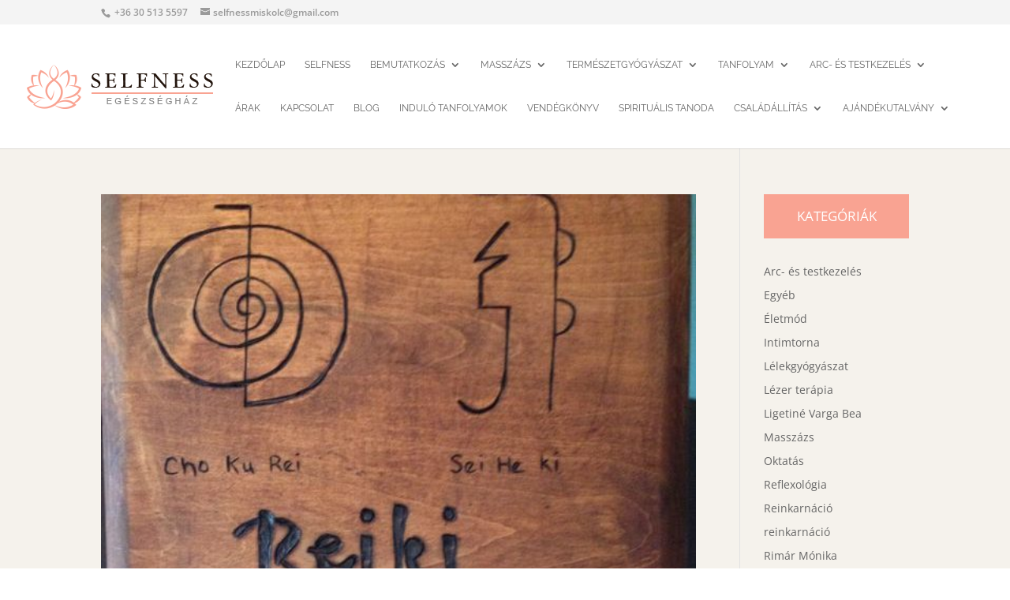

--- FILE ---
content_type: text/css
request_url: https://selfnessmiskolc.hu/wp-content/themes/selfness-miskolc/style.css?ver=4.27.0
body_size: 171
content:
/**
 * Theme Name:     Selfness Miskolc
 * Author:         Selfness
 * Template:       Divi
 * Text Domain:	   selfness-miskolc
 * Description:    Smart. Flexible. Beautiful. Divi is the most powerful theme in our collection.
 */
